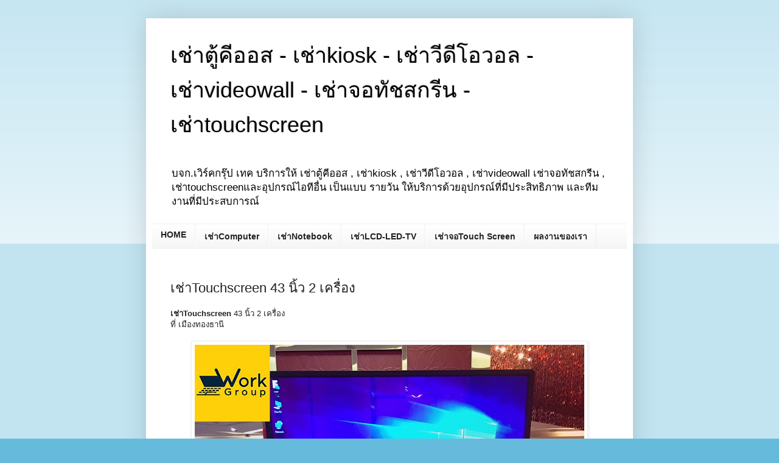

--- FILE ---
content_type: text/html; charset=UTF-8
request_url: http://www.workgroup2550.com/2019/09/touchscreen-43-2.html
body_size: 10613
content:
<!DOCTYPE html>
<html class='v2' dir='ltr' lang='th' xmlns='http://www.w3.org/1999/xhtml' xmlns:b='http://www.google.com/2005/gml/b' xmlns:data='http://www.google.com/2005/gml/data' xmlns:expr='http://www.google.com/2005/gml/expr'>
<head>
<link href='https://www.blogger.com/static/v1/widgets/335934321-css_bundle_v2.css' rel='stylesheet' type='text/css'/>
<meta content='width=1100' name='viewport'/>
<meta content='text/html; charset=UTF-8' http-equiv='Content-Type'/>
<meta content='blogger' name='generator'/>
<link href='http://www.workgroup2550.com/favicon.ico' rel='icon' type='image/x-icon'/>
<link href='http://www.workgroup2550.com/2019/09/touchscreen-43-2.html' rel='canonical'/>
<link rel="alternate" type="application/atom+xml" title="เช&#3656;าต&#3641;&#3657;ค&#3637;ออส - เช&#3656;าkiosk - เช&#3656;าว&#3637;ด&#3637;โอวอล - เช&#3656;าvideowall  - เช&#3656;าจอท&#3633;ชสกร&#3637;น - เช&#3656;าtouchscreen - Atom" href="http://www.workgroup2550.com/feeds/posts/default" />
<link rel="alternate" type="application/rss+xml" title="เช&#3656;าต&#3641;&#3657;ค&#3637;ออส - เช&#3656;าkiosk - เช&#3656;าว&#3637;ด&#3637;โอวอล - เช&#3656;าvideowall  - เช&#3656;าจอท&#3633;ชสกร&#3637;น - เช&#3656;าtouchscreen - RSS" href="http://www.workgroup2550.com/feeds/posts/default?alt=rss" />
<link rel="service.post" type="application/atom+xml" title="เช&#3656;าต&#3641;&#3657;ค&#3637;ออส - เช&#3656;าkiosk - เช&#3656;าว&#3637;ด&#3637;โอวอล - เช&#3656;าvideowall  - เช&#3656;าจอท&#3633;ชสกร&#3637;น - เช&#3656;าtouchscreen - Atom" href="https://www.blogger.com/feeds/4336737469813568098/posts/default" />

<link rel="alternate" type="application/atom+xml" title="เช&#3656;าต&#3641;&#3657;ค&#3637;ออส - เช&#3656;าkiosk - เช&#3656;าว&#3637;ด&#3637;โอวอล - เช&#3656;าvideowall  - เช&#3656;าจอท&#3633;ชสกร&#3637;น - เช&#3656;าtouchscreen - Atom" href="http://www.workgroup2550.com/feeds/1243694240097355953/comments/default" />
<!--Can't find substitution for tag [blog.ieCssRetrofitLinks]-->
<link href='https://blogger.googleusercontent.com/img/b/R29vZ2xl/AVvXsEhaJAcQpqAjQE6tpZuKm4JfSpvhfiem6aSa_wptYe40CUfg4d0_Ni3jeo81iP6dmZoGgXRh2hGnKbJ-ej0bXXCAMN6YRriwluOg3LMK6YhaGDcWGyZNv9nnqsCpaE_o20hDAPBZ-QuphkwK/s640/1.jpg' rel='image_src'/>
<meta content='http://www.workgroup2550.com/2019/09/touchscreen-43-2.html' property='og:url'/>
<meta content='เช่าTouchscreen 43 นิ้ว 2 เครื่อง' property='og:title'/>
<meta content='เช่าTouchscreen  43 นิ้ว 2 เครื่อง  ที่ เมืองทองธานี        ติดต่อเรา เวิร์คกรุ๊ป   *ลูกค้าสามารถทัชที่ข้อมูลได้เลยนะครับ เพื่อความรวดเร็วใน...' property='og:description'/>
<meta content='https://blogger.googleusercontent.com/img/b/R29vZ2xl/AVvXsEhaJAcQpqAjQE6tpZuKm4JfSpvhfiem6aSa_wptYe40CUfg4d0_Ni3jeo81iP6dmZoGgXRh2hGnKbJ-ej0bXXCAMN6YRriwluOg3LMK6YhaGDcWGyZNv9nnqsCpaE_o20hDAPBZ-QuphkwK/w1200-h630-p-k-no-nu/1.jpg' property='og:image'/>
<title>เช&#3656;าต&#3641;&#3657;ค&#3637;ออส , เช&#3656;าkiosk , เช&#3656;าว&#3637;ด&#3637;โอวอล , เช&#3656;าvideowall เช&#3656;าจอท&#3633;ชสกร&#3637;น , เช&#3656;าtouchscreenและอ&#3640;ปกรณ&#3660;ไอท&#3637;อ&#3639;&#3656;น เป&#3655;นแบบ รายว&#3633;น บจก.เว&#3636;ร&#3660;คกร&#3640;&#3658;ป เทค บร&#3636;การให&#3657;  ให&#3657;บร&#3636;การด&#3657;วยอ&#3640;ปกรณ&#3660;ท&#3637;&#3656;ม&#3637;ประส&#3636;ทธ&#3636;ภาพ และท&#3637;มงานท&#3637;&#3656;ม&#3637;ประสบการณ&#3660;</title>
<style id='page-skin-1' type='text/css'><!--
/*
-----------------------------------------------
Blogger Template Style
Name:     Simple
Designer: Blogger
URL:      www.blogger.com
----------------------------------------------- */
/* Content
----------------------------------------------- */
body {
font: normal normal 12px Arial, Tahoma, Helvetica, FreeSans, sans-serif;
color: #222222;
background: #66bbdd none repeat scroll top left;
padding: 0 40px 40px 40px;
}
html body .region-inner {
min-width: 0;
max-width: 100%;
width: auto;
}
h2 {
font-size: 22px;
}
a:link {
text-decoration:none;
color: #2288bb;
}
a:visited {
text-decoration:none;
color: #888888;
}
a:hover {
text-decoration:underline;
color: #33aaff;
}
.body-fauxcolumn-outer .fauxcolumn-inner {
background: transparent url(https://resources.blogblog.com/blogblog/data/1kt/simple/body_gradient_tile_light.png) repeat scroll top left;
_background-image: none;
}
.body-fauxcolumn-outer .cap-top {
position: absolute;
z-index: 1;
height: 400px;
width: 100%;
}
.body-fauxcolumn-outer .cap-top .cap-left {
width: 100%;
background: transparent url(https://resources.blogblog.com/blogblog/data/1kt/simple/gradients_light.png) repeat-x scroll top left;
_background-image: none;
}
.content-outer {
-moz-box-shadow: 0 0 40px rgba(0, 0, 0, .15);
-webkit-box-shadow: 0 0 5px rgba(0, 0, 0, .15);
-goog-ms-box-shadow: 0 0 10px #333333;
box-shadow: 0 0 40px rgba(0, 0, 0, .15);
margin-bottom: 1px;
}
.content-inner {
padding: 10px 10px;
}
.content-inner {
background-color: #ffffff;
}
/* Header
----------------------------------------------- */
.header-outer {
background: transparent none repeat-x scroll 0 -400px;
_background-image: none;
}
.Header h1 {
font: normal normal 36px Arial, Tahoma, Helvetica, FreeSans, sans-serif;
color: #000000;
text-shadow: -1px -1px 1px rgba(0, 0, 0, .2);
}
.Header h1 a {
color: #000000;
}
.Header .description {
font-size: 140%;
color: #000000;
}
.header-inner .Header .titlewrapper {
padding: 22px 30px;
}
.header-inner .Header .descriptionwrapper {
padding: 0 30px;
}
/* Tabs
----------------------------------------------- */
.tabs-inner .section:first-child {
border-top: 1px solid #eeeeee;
}
.tabs-inner .section:first-child ul {
margin-top: -1px;
border-top: 1px solid #eeeeee;
border-left: 0 solid #eeeeee;
border-right: 0 solid #eeeeee;
}
.tabs-inner .widget ul {
background: #f5f5f5 url(https://resources.blogblog.com/blogblog/data/1kt/simple/gradients_light.png) repeat-x scroll 0 -800px;
_background-image: none;
border-bottom: 1px solid #eeeeee;
margin-top: 0;
margin-left: -30px;
margin-right: -30px;
}
.tabs-inner .widget li a {
display: inline-block;
padding: .6em 1em;
font: normal bold 14px Arial, Tahoma, Helvetica, FreeSans, sans-serif;
color: #222222;
border-left: 1px solid #ffffff;
border-right: 1px solid #eeeeee;
}
.tabs-inner .widget li:first-child a {
border-left: none;
}
.tabs-inner .widget li.selected a, .tabs-inner .widget li a:hover {
color: #999999;
background-color: #eeeeee;
text-decoration: none;
}
/* Columns
----------------------------------------------- */
.main-outer {
border-top: 0 solid #eeeeee;
}
.fauxcolumn-left-outer .fauxcolumn-inner {
border-right: 1px solid #eeeeee;
}
.fauxcolumn-right-outer .fauxcolumn-inner {
border-left: 1px solid #eeeeee;
}
/* Headings
----------------------------------------------- */
div.widget > h2,
div.widget h2.title {
margin: 0 0 1em 0;
font: normal bold 11px Arial, Tahoma, Helvetica, FreeSans, sans-serif;
color: #000000;
}
/* Widgets
----------------------------------------------- */
.widget .zippy {
color: #999999;
text-shadow: 2px 2px 1px rgba(0, 0, 0, .1);
}
.widget .popular-posts ul {
list-style: none;
}
/* Posts
----------------------------------------------- */
h2.date-header {
font: normal bold 11px Arial, Tahoma, Helvetica, FreeSans, sans-serif;
}
.date-header span {
background-color: transparent;
color: #222222;
padding: inherit;
letter-spacing: inherit;
margin: inherit;
}
.main-inner {
padding-top: 30px;
padding-bottom: 30px;
}
.main-inner .column-center-inner {
padding: 0 15px;
}
.main-inner .column-center-inner .section {
margin: 0 15px;
}
.post {
margin: 0 0 25px 0;
}
h3.post-title, .comments h4 {
font: normal normal 22px Arial, Tahoma, Helvetica, FreeSans, sans-serif;
margin: .75em 0 0;
}
.post-body {
font-size: 110%;
line-height: 1.4;
position: relative;
}
.post-body img, .post-body .tr-caption-container, .Profile img, .Image img,
.BlogList .item-thumbnail img {
padding: 2px;
background: #ffffff;
border: 1px solid #eeeeee;
-moz-box-shadow: 1px 1px 5px rgba(0, 0, 0, .1);
-webkit-box-shadow: 1px 1px 5px rgba(0, 0, 0, .1);
box-shadow: 1px 1px 5px rgba(0, 0, 0, .1);
}
.post-body img, .post-body .tr-caption-container {
padding: 5px;
}
.post-body .tr-caption-container {
color: #222222;
}
.post-body .tr-caption-container img {
padding: 0;
background: transparent;
border: none;
-moz-box-shadow: 0 0 0 rgba(0, 0, 0, .1);
-webkit-box-shadow: 0 0 0 rgba(0, 0, 0, .1);
box-shadow: 0 0 0 rgba(0, 0, 0, .1);
}
.post-header {
margin: 0 0 1.5em;
line-height: 1.6;
font-size: 90%;
}
.post-footer {
margin: 20px -2px 0;
padding: 5px 10px;
color: #666666;
background-color: #f9f9f9;
border-bottom: 1px solid #eeeeee;
line-height: 1.6;
font-size: 90%;
}
#comments .comment-author {
padding-top: 1.5em;
border-top: 1px solid #eeeeee;
background-position: 0 1.5em;
}
#comments .comment-author:first-child {
padding-top: 0;
border-top: none;
}
.avatar-image-container {
margin: .2em 0 0;
}
#comments .avatar-image-container img {
border: 1px solid #eeeeee;
}
/* Comments
----------------------------------------------- */
.comments .comments-content .icon.blog-author {
background-repeat: no-repeat;
background-image: url([data-uri]);
}
.comments .comments-content .loadmore a {
border-top: 1px solid #999999;
border-bottom: 1px solid #999999;
}
.comments .comment-thread.inline-thread {
background-color: #f9f9f9;
}
.comments .continue {
border-top: 2px solid #999999;
}
/* Accents
---------------------------------------------- */
.section-columns td.columns-cell {
border-left: 1px solid #eeeeee;
}
.blog-pager {
background: transparent none no-repeat scroll top center;
}
.blog-pager-older-link, .home-link,
.blog-pager-newer-link {
background-color: #ffffff;
padding: 5px;
}
.footer-outer {
border-top: 0 dashed #bbbbbb;
}
/* Mobile
----------------------------------------------- */
body.mobile  {
background-size: auto;
}
.mobile .body-fauxcolumn-outer {
background: transparent none repeat scroll top left;
}
.mobile .body-fauxcolumn-outer .cap-top {
background-size: 100% auto;
}
.mobile .content-outer {
-webkit-box-shadow: 0 0 3px rgba(0, 0, 0, .15);
box-shadow: 0 0 3px rgba(0, 0, 0, .15);
}
.mobile .tabs-inner .widget ul {
margin-left: 0;
margin-right: 0;
}
.mobile .post {
margin: 0;
}
.mobile .main-inner .column-center-inner .section {
margin: 0;
}
.mobile .date-header span {
padding: 0.1em 10px;
margin: 0 -10px;
}
.mobile h3.post-title {
margin: 0;
}
.mobile .blog-pager {
background: transparent none no-repeat scroll top center;
}
.mobile .footer-outer {
border-top: none;
}
.mobile .main-inner, .mobile .footer-inner {
background-color: #ffffff;
}
.mobile-index-contents {
color: #222222;
}
.mobile-link-button {
background-color: #2288bb;
}
.mobile-link-button a:link, .mobile-link-button a:visited {
color: #ffffff;
}
.mobile .tabs-inner .section:first-child {
border-top: none;
}
.mobile .tabs-inner .PageList .widget-content {
background-color: #eeeeee;
color: #999999;
border-top: 1px solid #eeeeee;
border-bottom: 1px solid #eeeeee;
}
.mobile .tabs-inner .PageList .widget-content .pagelist-arrow {
border-left: 1px solid #eeeeee;
}

--></style>
<style id='template-skin-1' type='text/css'><!--
body {
min-width: 800px;
}
.content-outer, .content-fauxcolumn-outer, .region-inner {
min-width: 800px;
max-width: 800px;
_width: 800px;
}
.main-inner .columns {
padding-left: 0px;
padding-right: 0px;
}
.main-inner .fauxcolumn-center-outer {
left: 0px;
right: 0px;
/* IE6 does not respect left and right together */
_width: expression(this.parentNode.offsetWidth -
parseInt("0px") -
parseInt("0px") + 'px');
}
.main-inner .fauxcolumn-left-outer {
width: 0px;
}
.main-inner .fauxcolumn-right-outer {
width: 0px;
}
.main-inner .column-left-outer {
width: 0px;
right: 100%;
margin-left: -0px;
}
.main-inner .column-right-outer {
width: 0px;
margin-right: -0px;
}
#layout {
min-width: 0;
}
#layout .content-outer {
min-width: 0;
width: 800px;
}
#layout .region-inner {
min-width: 0;
width: auto;
}
body#layout div.add_widget {
padding: 8px;
}
body#layout div.add_widget a {
margin-left: 32px;
}
--></style>
<script type='text/javascript'>
        (function(i,s,o,g,r,a,m){i['GoogleAnalyticsObject']=r;i[r]=i[r]||function(){
        (i[r].q=i[r].q||[]).push(arguments)},i[r].l=1*new Date();a=s.createElement(o),
        m=s.getElementsByTagName(o)[0];a.async=1;a.src=g;m.parentNode.insertBefore(a,m)
        })(window,document,'script','https://www.google-analytics.com/analytics.js','ga');
        ga('create', 'UA-52636773-1', 'auto', 'blogger');
        ga('blogger.send', 'pageview');
      </script>
<link href='https://www.blogger.com/dyn-css/authorization.css?targetBlogID=4336737469813568098&amp;zx=b544ec77-f061-41d3-bbba-8813675285ae' media='none' onload='if(media!=&#39;all&#39;)media=&#39;all&#39;' rel='stylesheet'/><noscript><link href='https://www.blogger.com/dyn-css/authorization.css?targetBlogID=4336737469813568098&amp;zx=b544ec77-f061-41d3-bbba-8813675285ae' rel='stylesheet'/></noscript>
<meta name='google-adsense-platform-account' content='ca-host-pub-1556223355139109'/>
<meta name='google-adsense-platform-domain' content='blogspot.com'/>

</head>
<body class='loading variant-pale'>
<div class='navbar no-items section' id='navbar' name='แถบนำทาง'>
</div>
<div class='body-fauxcolumns'>
<div class='fauxcolumn-outer body-fauxcolumn-outer'>
<div class='cap-top'>
<div class='cap-left'></div>
<div class='cap-right'></div>
</div>
<div class='fauxborder-left'>
<div class='fauxborder-right'></div>
<div class='fauxcolumn-inner'>
</div>
</div>
<div class='cap-bottom'>
<div class='cap-left'></div>
<div class='cap-right'></div>
</div>
</div>
</div>
<div class='content'>
<div class='content-fauxcolumns'>
<div class='fauxcolumn-outer content-fauxcolumn-outer'>
<div class='cap-top'>
<div class='cap-left'></div>
<div class='cap-right'></div>
</div>
<div class='fauxborder-left'>
<div class='fauxborder-right'></div>
<div class='fauxcolumn-inner'>
</div>
</div>
<div class='cap-bottom'>
<div class='cap-left'></div>
<div class='cap-right'></div>
</div>
</div>
</div>
<div class='content-outer'>
<div class='content-cap-top cap-top'>
<div class='cap-left'></div>
<div class='cap-right'></div>
</div>
<div class='fauxborder-left content-fauxborder-left'>
<div class='fauxborder-right content-fauxborder-right'></div>
<div class='content-inner'>
<header>
<div class='header-outer'>
<div class='header-cap-top cap-top'>
<div class='cap-left'></div>
<div class='cap-right'></div>
</div>
<div class='fauxborder-left header-fauxborder-left'>
<div class='fauxborder-right header-fauxborder-right'></div>
<div class='region-inner header-inner'>
<div class='header section' id='header' name='ส่วนหัว'><div class='widget Header' data-version='1' id='Header1'>
<div id='header-inner'>
<div class='titlewrapper'>
<h1 class='title'>
<a href='http://www.workgroup2550.com/'>
เช&#3656;าต&#3641;&#3657;ค&#3637;ออส - เช&#3656;าkiosk - เช&#3656;าว&#3637;ด&#3637;โอวอล - เช&#3656;าvideowall  - เช&#3656;าจอท&#3633;ชสกร&#3637;น - เช&#3656;าtouchscreen
</a>
</h1>
</div>
<div class='descriptionwrapper'>
<p class='description'><span>บจก.เว&#3636;ร&#3660;คกร&#3640;&#3658;ป เทค บร&#3636;การให&#3657; เช&#3656;าต&#3641;&#3657;ค&#3637;ออส , เช&#3656;าkiosk , เช&#3656;าว&#3637;ด&#3637;โอวอล , เช&#3656;าvideowall เช&#3656;าจอท&#3633;ชสกร&#3637;น , เช&#3656;าtouchscreenและอ&#3640;ปกรณ&#3660;ไอท&#3637;อ&#3639;&#3656;น เป&#3655;นแบบ รายว&#3633;น ให&#3657;บร&#3636;การด&#3657;วยอ&#3640;ปกรณ&#3660;ท&#3637;&#3656;ม&#3637;ประส&#3636;ทธ&#3636;ภาพ และท&#3637;มงานท&#3637;&#3656;ม&#3637;ประสบการณ&#3660;</span></p>
</div>
</div>
</div></div>
</div>
</div>
<div class='header-cap-bottom cap-bottom'>
<div class='cap-left'></div>
<div class='cap-right'></div>
</div>
</div>
</header>
<div class='tabs-outer'>
<div class='tabs-cap-top cap-top'>
<div class='cap-left'></div>
<div class='cap-right'></div>
</div>
<div class='fauxborder-left tabs-fauxborder-left'>
<div class='fauxborder-right tabs-fauxborder-right'></div>
<div class='region-inner tabs-inner'>
<div class='tabs section' id='crosscol' name='พาดทุกคอลัมน์'><div class='widget PageList' data-version='1' id='PageList1'>
<h2>หน&#3657;าเว&#3655;บ</h2>
<div class='widget-content'>
<ul>
<li>
<a href='http://www.workgroup2550.com/'>HOME</a>
</li>
<li>
<a href='http://www.workgroup2550.com/p/computer.html'>เช&#3656;าComputer</a>
</li>
<li>
<a href='http://www.workgroup2550.com/p/notebook.html'>เช&#3656;าNotebook</a>
</li>
<li>
<a href='http://www.workgroup2550.com/p/lcd-led-tv.html'>เช&#3656;าLCD-LED-TV</a>
</li>
<li>
<a href='http://www.workgroup2550.com/p/touch-screen.html'>เช&#3656;าจอTouch Screen</a>
</li>
<li>
<a href='http://www.workgroup2550.com/p/test.html'>ผลงานของเรา</a>
</li>
</ul>
<div class='clear'></div>
</div>
</div></div>
<div class='tabs no-items section' id='crosscol-overflow' name='Cross-Column 2'></div>
</div>
</div>
<div class='tabs-cap-bottom cap-bottom'>
<div class='cap-left'></div>
<div class='cap-right'></div>
</div>
</div>
<div class='main-outer'>
<div class='main-cap-top cap-top'>
<div class='cap-left'></div>
<div class='cap-right'></div>
</div>
<div class='fauxborder-left main-fauxborder-left'>
<div class='fauxborder-right main-fauxborder-right'></div>
<div class='region-inner main-inner'>
<div class='columns fauxcolumns'>
<div class='fauxcolumn-outer fauxcolumn-center-outer'>
<div class='cap-top'>
<div class='cap-left'></div>
<div class='cap-right'></div>
</div>
<div class='fauxborder-left'>
<div class='fauxborder-right'></div>
<div class='fauxcolumn-inner'>
</div>
</div>
<div class='cap-bottom'>
<div class='cap-left'></div>
<div class='cap-right'></div>
</div>
</div>
<div class='fauxcolumn-outer fauxcolumn-left-outer'>
<div class='cap-top'>
<div class='cap-left'></div>
<div class='cap-right'></div>
</div>
<div class='fauxborder-left'>
<div class='fauxborder-right'></div>
<div class='fauxcolumn-inner'>
</div>
</div>
<div class='cap-bottom'>
<div class='cap-left'></div>
<div class='cap-right'></div>
</div>
</div>
<div class='fauxcolumn-outer fauxcolumn-right-outer'>
<div class='cap-top'>
<div class='cap-left'></div>
<div class='cap-right'></div>
</div>
<div class='fauxborder-left'>
<div class='fauxborder-right'></div>
<div class='fauxcolumn-inner'>
</div>
</div>
<div class='cap-bottom'>
<div class='cap-left'></div>
<div class='cap-right'></div>
</div>
</div>
<!-- corrects IE6 width calculation -->
<div class='columns-inner'>
<div class='column-center-outer'>
<div class='column-center-inner'>
<div class='main section' id='main' name='หมายเลขหลัก'><div class='widget Blog' data-version='1' id='Blog1'>
<div class='blog-posts hfeed'>

          <div class="date-outer">
        

          <div class="date-posts">
        
<div class='post-outer'>
<div class='post hentry uncustomized-post-template' itemprop='blogPost' itemscope='itemscope' itemtype='http://schema.org/BlogPosting'>
<meta content='https://blogger.googleusercontent.com/img/b/R29vZ2xl/AVvXsEhaJAcQpqAjQE6tpZuKm4JfSpvhfiem6aSa_wptYe40CUfg4d0_Ni3jeo81iP6dmZoGgXRh2hGnKbJ-ej0bXXCAMN6YRriwluOg3LMK6YhaGDcWGyZNv9nnqsCpaE_o20hDAPBZ-QuphkwK/s640/1.jpg' itemprop='image_url'/>
<meta content='4336737469813568098' itemprop='blogId'/>
<meta content='1243694240097355953' itemprop='postId'/>
<a name='1243694240097355953'></a>
<h3 class='post-title entry-title' itemprop='name'>
เช&#3656;าTouchscreen 43 น&#3636;&#3657;ว 2 เคร&#3639;&#3656;อง
</h3>
<div class='post-header'>
<div class='post-header-line-1'></div>
</div>
<div class='post-body entry-content' id='post-body-1243694240097355953' itemprop='description articleBody'>
<b>เช&#3656;าTouchscreen</b>&nbsp;43 น&#3636;&#3657;ว 2 เคร&#3639;&#3656;อง<br />
ท&#3637;&#3656; เม&#3639;องทองธาน&#3637;<br />
<br />
<div class="separator" style="clear: both; text-align: center;">
<a href="https://blogger.googleusercontent.com/img/b/R29vZ2xl/AVvXsEhaJAcQpqAjQE6tpZuKm4JfSpvhfiem6aSa_wptYe40CUfg4d0_Ni3jeo81iP6dmZoGgXRh2hGnKbJ-ej0bXXCAMN6YRriwluOg3LMK6YhaGDcWGyZNv9nnqsCpaE_o20hDAPBZ-QuphkwK/s1600/1.jpg" imageanchor="1" style="margin-left: 1em; margin-right: 1em;"><img border="0" data-original-height="960" data-original-width="960" height="640" src="https://blogger.googleusercontent.com/img/b/R29vZ2xl/AVvXsEhaJAcQpqAjQE6tpZuKm4JfSpvhfiem6aSa_wptYe40CUfg4d0_Ni3jeo81iP6dmZoGgXRh2hGnKbJ-ej0bXXCAMN6YRriwluOg3LMK6YhaGDcWGyZNv9nnqsCpaE_o20hDAPBZ-QuphkwK/s640/1.jpg" width="640" /></a></div>
<div class="separator" style="clear: both; text-align: center;">
<br /></div>
<div class="separator" style="clear: both;">
<a href="https://blogger.googleusercontent.com/img/b/R29vZ2xl/AVvXsEghxi5_BlhRN6gJcl4NL8zEZZmNsqUVAopiqwhJOJuUnaMx_I8SL8qcxmUMg3Q3hAd1c3PoNZem1vr2zMa3lqX0OiYzDZ8cVKc8Sj7-GQ-JopsMBdRtX_Jenzz33j05JuSqZ7bD0O8fxaO0/s1600/%25E0%25B9%2580%25E0%25B8%258A%25E0%25B9%2588%25E0%25B8%25B2%25E0%25B8%2584%25E0%25B8%25AD%25E0%25B8%25A1%25E0%25B8%259E%25E0%25B8%25B4%25E0%25B8%25A7%25E0%25B9%2580%25E0%25B8%2595%25E0%25B8%25AD%25E0%25B8%25A3%25E0%25B9%258C-%25E0%25B8%2581%25E0%25B8%25B1%25E0%25B8%259A%25E0%25B9%2580%25E0%25B8%25A7%25E0%25B8%25B4%25E0%25B8%25A3%25E0%25B9%258C%25E0%25B8%2584%25E0%25B8%2581%25E0%25B8%25A3%25E0%25B8%25B8%25E0%25B9%258A%25E0%25B8%259B-65.jpg" imageanchor="1" style="background-color: white; clear: left; color: #888888; display: inline; font-family: &quot;courier new&quot;, courier, freemono, monospace; font-size: 15.4px; margin-bottom: 1em; margin-right: 1em; text-align: center;"><img border="0" data-original-height="65" data-original-width="65" src="https://blogger.googleusercontent.com/img/b/R29vZ2xl/AVvXsEghxi5_BlhRN6gJcl4NL8zEZZmNsqUVAopiqwhJOJuUnaMx_I8SL8qcxmUMg3Q3hAd1c3PoNZem1vr2zMa3lqX0OiYzDZ8cVKc8Sj7-GQ-JopsMBdRtX_Jenzz33j05JuSqZ7bD0O8fxaO0/s1600/%25E0%25B9%2580%25E0%25B8%258A%25E0%25B9%2588%25E0%25B8%25B2%25E0%25B8%2584%25E0%25B8%25AD%25E0%25B8%25A1%25E0%25B8%259E%25E0%25B8%25B4%25E0%25B8%25A7%25E0%25B9%2580%25E0%25B8%2595%25E0%25B8%25AD%25E0%25B8%25A3%25E0%25B9%258C-%25E0%25B8%2581%25E0%25B8%25B1%25E0%25B8%259A%25E0%25B9%2580%25E0%25B8%25A7%25E0%25B8%25B4%25E0%25B8%25A3%25E0%25B9%258C%25E0%25B8%2584%25E0%25B8%2581%25E0%25B8%25A3%25E0%25B8%25B8%25E0%25B9%258A%25E0%25B8%259B-65.jpg" style="background-attachment: initial; background-clip: initial; background-image: initial; background-origin: initial; background-position: initial; background-repeat: initial; background-size: initial; border: 1px solid rgb(238, 238, 238); box-shadow: rgba(0, 0, 0, 0.1) 1px 1px 5px; padding: 5px; position: relative;" /></a><span style="background-color: white; color: #222222; font-family: &quot;courier new&quot; , &quot;courier&quot; , monospace;"><span style="font-size: x-large;">ต&#3636;ดต&#3656;อเรา เว&#3636;ร&#3660;คกร&#3640;&#3658;ป</span></span></div>
<div style="background-color: white; color: #222222; font-family: &quot;courier new&quot;, courier, freemono, monospace; font-size: 15.4px;">
<i style="font-size: 15.4px;"><span style="color: red; font-family: &quot;courier new&quot; , &quot;courier&quot; , monospace;"><span style="font-size: small;">*ล&#3641;กค&#3657;าสามารถท&#3633;ชท&#3637;&#3656;ข&#3657;อม&#3641;ลได&#3657;เลยนะคร&#3633;บ เพ&#3639;&#3656;อความรวดเร&#3655;วในการต&#3636;ดต&#3656;อ/ด&#3641;ข&#3657;อม&#3641;ลเพ&#3636;&#3656;มเต&#3636;ม</span></span></i></div>
<div style="background-color: white; color: #222222; font-family: &quot;courier new&quot;, courier, freemono, monospace; font-size: 15.4px;">
<span style="color: red; font-family: &quot;courier new&quot; , &quot;courier&quot; , monospace; font-size: small;">😀😁🤓😎😀😃😎🤓 👇👇👇&nbsp;🌟🌟🌟</span></div>
<ul style="background-color: white; color: #222222; font-family: &quot;courier new&quot;, courier, freemono, monospace; line-height: 1.4; margin: 0.5em 0px; padding: 0px 2.5em;">
<li style="margin: 0px 0px 0.25em; padding: 0px;"><a href="tel:0800753399" style="color: #888888; font-family: &quot;courier new&quot;, courier, monospace; font-size: large;">📞&nbsp;</a><a href="tel:0800753399" style="color: #888888; font-family: &quot;courier new&quot;, courier, monospace;"><span style="font-size: large;">080-075-3399</span></a><span style="font-family: &quot;courier new&quot; , &quot;courier&quot; , monospace;">&nbsp;&nbsp;</span></li>
<li style="margin: 0px 0px 0.25em; padding: 0px;"><span style="font-family: &quot;courier new&quot; , &quot;courier&quot; , monospace;"><a href="tel:0800753399" style="color: #888888; font-size: large;">📞</a>&nbsp;</span><a href="tel:0629835599" style="color: #888888; font-family: &quot;courier new&quot;, courier, monospace;"><span style="font-size: large;">062-983-5599</span></a></li>
<li style="margin: 0px 0px 0.25em; padding: 0px;"><a href="mailto:team@work2007.com" style="color: #888888;"><span style="font-family: &quot;courier new&quot; , &quot;courier&quot; , monospace;">📩&nbsp;</span><span style="font-family: &quot;courier new&quot; , &quot;courier&quot; , monospace;"><span style="font-size: large;">team@work2007.com</span></span></a></li>
<span style="font-family: &quot;courier new&quot; , &quot;courier&quot; , monospace;">
<li style="margin: 0px 0px 0.25em; padding: 0px;"><span style="color: black;"><span style="font-family: &quot;courier new&quot; , &quot;courier&quot; , &quot;freemono&quot; , monospace; font-size: medium;">👍&nbsp;</span><a href="http://facebook.com/workgroup2550" style="color: #888888; font-family: &quot;courier new&quot;, courier, freemono, monospace;"><span style="font-size: large;">facebook/workgroup2550</span></a></span></li>
<li style="margin: 0px 0px 0.25em; padding: 0px;"><span style="color: black;"><span style="font-family: &quot;courier new&quot; , &quot;courier&quot; , &quot;freemono&quot; , monospace; font-size: medium;">💚&nbsp;</span><a href="https://line.me/R/ti/p/%40workgroup" style="color: #888888; font-family: &quot;courier new&quot;, courier, freemono, monospace;"><span style="font-size: large;">Line:@workgroup</span></a></span></li>
<li style="margin: 0px 0px 0.25em; padding: 0px;"><span style="color: black; font-family: &quot;courier new&quot; , &quot;courier&quot; , &quot;freemono&quot; , monospace; font-size: medium;">🖥&nbsp;</span><span style="color: black; font-family: &quot;courier new&quot; , &quot;courier&quot; , &quot;freemono&quot; , monospace;"><span style="color: #888888; font-size: large;"><a href="https://www.workgroup.co.th/" style="color: #888888;">www.workgroup.co.th</a></span></span></li>
<li style="margin: 0px 0px 0.25em; padding: 0px;"><span style="color: black; font-family: &quot;courier new&quot; , &quot;courier&quot; , &quot;freemono&quot; , monospace;">🎬&nbsp;<span style="font-size: large;"><a href="https://www.youtube.com/channel/UCtCS0QBKN9ma68zk-6A-eVg">www.youtube.com</a></span></span></li>
<li style="font-size: small; margin: 0px 0px 0.25em; padding: 0px;"><span style="font-size: medium;"><b><i style="background-color: yellow;"><a href="http://bit.ly/2I71RPN" style="color: #888888;">ด&#3641;ราคาเช&#3656;าส&#3636;นค&#3657;าท&#3633;&#3657;งหมดได&#3657;ท&#3637;&#3656;ล&#3636;งค&#3660;น&#3637;&#3657;</a></i></b></span></li>
</span><div class="separator" style="clear: both; font-size: 15.4px; text-align: center;">
<a href="https://line.me/R/ti/p/%40workgroup" style="color: #888888;"><img alt=" แอดไลน&#3660; ของ เว&#3636;ร&#3660;คกร&#3640;&#3658;ป" border="0" data-original-height="100" data-original-width="400" height="80" src="https://blogger.googleusercontent.com/img/b/R29vZ2xl/AVvXsEgp6rfO2oSEs6Z7IYsPe4l6GjUcEx_vmMxQNaKh1WnU853BHRjQTwrxWpeqyHXD4QhjT_MPbHTrlIBLPcPv5o5luHOu_4nF4sXq0Wf9JhTn1aXjm6mITulfzaeIQaMNHl2CBst7-hgUvRRu/s320/Line400x100-ok-v2.jpg" style="background-attachment: initial; background-clip: initial; background-image: initial; background-origin: initial; background-position: initial; background-repeat: initial; background-size: initial; border: 1px solid rgb(238, 238, 238); box-shadow: rgba(0, 0, 0, 0.1) 1px 1px 5px; padding: 5px; position: relative;" width="320" /></a></div>
<div class="separator" style="clear: both; font-size: 15.4px; text-align: center;">
<a href="https://www.facebook.com/workgroup2550/" style="color: #888888;"><img alt=" ต&#3636;ดต&#3656;อ Facebook ของ เว&#3636;ร&#3660;คกร&#3640;&#3658;ป" border="0" data-original-height="100" data-original-width="300" src="https://blogger.googleusercontent.com/img/b/R29vZ2xl/AVvXsEj8LUKA1tbzogvwRCqCOHjdIUk8crYutPPZ-V7V1WwHs0De1HaPgFLBxaQrnSUmQLhyphenhyphenkpE_XbtZM1eR3J4dEYzdqhash85uIrpQA-kzEz6x1B63Pww8IDeMEq3JcLfCqpVDBP4vcdHtZB-g/s1600/Facebook300x100.jpg" style="background-attachment: initial; background-clip: initial; background-image: initial; background-origin: initial; background-position: initial; background-repeat: initial; background-size: initial; border: 1px solid rgb(238, 238, 238); box-shadow: rgba(0, 0, 0, 0.1) 1px 1px 5px; padding: 5px; position: relative;" /></a></div>
<div data-mce-style="text-align: center;" style="box-sizing: border-box; font-family: Kanit, Tahoma; font-size: 12px; text-align: center;">
<span data-mce-style="font-family: Kanit; font-size: 20px; color: #04243c;" style="box-sizing: border-box; color: #04243c; font-family: &quot;kanit&quot;; font-size: 20px;">ล&#3641;กค&#3657;าสามารถด&#3641;ภาพผลงานท&#3633;&#3657;งหมดได&#3657;ท&#3637;&#3656; Facebook หร&#3639;อ Blog ของเรา</span></div>
<div data-mce-style="text-align: center;" style="box-sizing: border-box; font-family: Kanit, Tahoma; font-size: 12px; text-align: center;">
<span data-mce-style="font-size: 22px; color: #04243c;" style="box-sizing: border-box; color: #04243c; font-size: 22px;"><span style="box-sizing: border-box; font-weight: bolder;"><span data-mce-style="text-decoration: underline;" style="box-sizing: border-box; text-decoration-line: underline;"><em style="box-sizing: border-box;"><span data-mce-style="font-family: Kanit;" style="box-sizing: border-box; font-family: &quot;kanit&quot;;">เราอ&#3633;พเดทภาพผลงานท&#3640;กว&#3633;น ผลงานจร&#3636;ง ต&#3636;ดต&#3633;&#3657;งจร&#3636;ง !!</span></em></span></span></span></div>
</ul>
<div style='clear: both;'></div>
</div>
<div class='post-footer'>
<div class='post-footer-line post-footer-line-1'>
<span class='post-author vcard'>
</span>
<span class='post-timestamp'>
</span>
<span class='post-comment-link'>
</span>
<span class='post-icons'>
<span class='item-control blog-admin pid-424873351'>
<a href='https://www.blogger.com/post-edit.g?blogID=4336737469813568098&postID=1243694240097355953&from=pencil' title='แก้ไขบทความ'>
<img alt='' class='icon-action' height='18' src='https://resources.blogblog.com/img/icon18_edit_allbkg.gif' width='18'/>
</a>
</span>
</span>
<div class='post-share-buttons goog-inline-block'>
<a class='goog-inline-block share-button sb-email' href='https://www.blogger.com/share-post.g?blogID=4336737469813568098&postID=1243694240097355953&target=email' target='_blank' title='ส่งอีเมลข้อมูลนี้'><span class='share-button-link-text'>ส&#3656;งอ&#3637;เมลข&#3657;อม&#3641;ลน&#3637;&#3657;</span></a><a class='goog-inline-block share-button sb-blog' href='https://www.blogger.com/share-post.g?blogID=4336737469813568098&postID=1243694240097355953&target=blog' onclick='window.open(this.href, "_blank", "height=270,width=475"); return false;' target='_blank' title='BlogThis!'><span class='share-button-link-text'>BlogThis!</span></a><a class='goog-inline-block share-button sb-twitter' href='https://www.blogger.com/share-post.g?blogID=4336737469813568098&postID=1243694240097355953&target=twitter' target='_blank' title='แชร์ไปยัง X'><span class='share-button-link-text'>แชร&#3660;ไปย&#3633;ง X</span></a><a class='goog-inline-block share-button sb-facebook' href='https://www.blogger.com/share-post.g?blogID=4336737469813568098&postID=1243694240097355953&target=facebook' onclick='window.open(this.href, "_blank", "height=430,width=640"); return false;' target='_blank' title='แชร์ไปที่ Facebook'><span class='share-button-link-text'>แชร&#3660;ไปท&#3637;&#3656; Facebook</span></a><a class='goog-inline-block share-button sb-pinterest' href='https://www.blogger.com/share-post.g?blogID=4336737469813568098&postID=1243694240097355953&target=pinterest' target='_blank' title='แชร์ใน Pinterest'><span class='share-button-link-text'>แชร&#3660;ใน Pinterest</span></a>
</div>
</div>
<div class='post-footer-line post-footer-line-2'>
<span class='post-labels'>
</span>
</div>
<div class='post-footer-line post-footer-line-3'>
<span class='post-location'>
</span>
</div>
</div>
</div>
<div class='comments' id='comments'>
<a name='comments'></a>
</div>
</div>

        </div></div>
      
</div>
<div class='blog-pager' id='blog-pager'>
<span id='blog-pager-newer-link'>
<a class='blog-pager-newer-link' href='http://www.workgroup2550.com/2019/09/43-2_23.html' id='Blog1_blog-pager-newer-link' title='บทความใหม่กว่า'>บทความใหม&#3656;กว&#3656;า</a>
</span>
<span id='blog-pager-older-link'>
<a class='blog-pager-older-link' href='http://www.workgroup2550.com/2019/09/kiosk-49-1.html' id='Blog1_blog-pager-older-link' title='บทความที่เก่ากว่า'>บทความท&#3637;&#3656;เก&#3656;ากว&#3656;า</a>
</span>
<a class='home-link' href='http://www.workgroup2550.com/'>หน&#3657;าแรก</a>
</div>
<div class='clear'></div>
<div class='post-feeds'>
</div>
</div></div>
</div>
</div>
<div class='column-left-outer'>
<div class='column-left-inner'>
<aside>
</aside>
</div>
</div>
<div class='column-right-outer'>
<div class='column-right-inner'>
<aside>
</aside>
</div>
</div>
</div>
<div style='clear: both'></div>
<!-- columns -->
</div>
<!-- main -->
</div>
</div>
<div class='main-cap-bottom cap-bottom'>
<div class='cap-left'></div>
<div class='cap-right'></div>
</div>
</div>
<footer>
<div class='footer-outer'>
<div class='footer-cap-top cap-top'>
<div class='cap-left'></div>
<div class='cap-right'></div>
</div>
<div class='fauxborder-left footer-fauxborder-left'>
<div class='fauxborder-right footer-fauxborder-right'></div>
<div class='region-inner footer-inner'>
<div class='foot no-items section' id='footer-1'></div>
<!-- outside of the include in order to lock Attribution widget -->
<div class='foot section' id='footer-3' name='ส่วนท้าย'><div class='widget Attribution' data-version='1' id='Attribution1'>
<div class='widget-content' style='text-align: center;'>
www.workgroup2550.com. เร&#3637;ยบง&#3656;าย ธ&#3637;ม. ข&#3633;บเคล&#3639;&#3656;อนโดย <a href='https://www.blogger.com' target='_blank'>Blogger</a>.
</div>
<div class='clear'></div>
</div></div>
</div>
</div>
<div class='footer-cap-bottom cap-bottom'>
<div class='cap-left'></div>
<div class='cap-right'></div>
</div>
</div>
</footer>
<!-- content -->
</div>
</div>
<div class='content-cap-bottom cap-bottom'>
<div class='cap-left'></div>
<div class='cap-right'></div>
</div>
</div>
</div>
<script type='text/javascript'>
    window.setTimeout(function() {
        document.body.className = document.body.className.replace('loading', '');
      }, 10);
  </script>

<script type="text/javascript" src="https://www.blogger.com/static/v1/widgets/3845888474-widgets.js"></script>
<script type='text/javascript'>
window['__wavt'] = 'AOuZoY7Siyhxpp2VFtarSI5en4XNM7SVXA:1768789110824';_WidgetManager._Init('//www.blogger.com/rearrange?blogID\x3d4336737469813568098','//www.workgroup2550.com/2019/09/touchscreen-43-2.html','4336737469813568098');
_WidgetManager._SetDataContext([{'name': 'blog', 'data': {'blogId': '4336737469813568098', 'title': '\u0e40\u0e0a\u0e48\u0e32\u0e15\u0e39\u0e49\u0e04\u0e35\u0e2d\u0e2d\u0e2a - \u0e40\u0e0a\u0e48\u0e32kiosk - \u0e40\u0e0a\u0e48\u0e32\u0e27\u0e35\u0e14\u0e35\u0e42\u0e2d\u0e27\u0e2d\u0e25 - \u0e40\u0e0a\u0e48\u0e32videowall  - \u0e40\u0e0a\u0e48\u0e32\u0e08\u0e2d\u0e17\u0e31\u0e0a\u0e2a\u0e01\u0e23\u0e35\u0e19 - \u0e40\u0e0a\u0e48\u0e32touchscreen', 'url': 'http://www.workgroup2550.com/2019/09/touchscreen-43-2.html', 'canonicalUrl': 'http://www.workgroup2550.com/2019/09/touchscreen-43-2.html', 'homepageUrl': 'http://www.workgroup2550.com/', 'searchUrl': 'http://www.workgroup2550.com/search', 'canonicalHomepageUrl': 'http://www.workgroup2550.com/', 'blogspotFaviconUrl': 'http://www.workgroup2550.com/favicon.ico', 'bloggerUrl': 'https://www.blogger.com', 'hasCustomDomain': true, 'httpsEnabled': false, 'enabledCommentProfileImages': true, 'gPlusViewType': 'FILTERED_POSTMOD', 'adultContent': false, 'analyticsAccountNumber': 'UA-52636773-1', 'encoding': 'UTF-8', 'locale': 'th', 'localeUnderscoreDelimited': 'th', 'languageDirection': 'ltr', 'isPrivate': false, 'isMobile': false, 'isMobileRequest': false, 'mobileClass': '', 'isPrivateBlog': false, 'isDynamicViewsAvailable': true, 'feedLinks': '\x3clink rel\x3d\x22alternate\x22 type\x3d\x22application/atom+xml\x22 title\x3d\x22\u0e40\u0e0a\u0e48\u0e32\u0e15\u0e39\u0e49\u0e04\u0e35\u0e2d\u0e2d\u0e2a - \u0e40\u0e0a\u0e48\u0e32kiosk - \u0e40\u0e0a\u0e48\u0e32\u0e27\u0e35\u0e14\u0e35\u0e42\u0e2d\u0e27\u0e2d\u0e25 - \u0e40\u0e0a\u0e48\u0e32videowall  - \u0e40\u0e0a\u0e48\u0e32\u0e08\u0e2d\u0e17\u0e31\u0e0a\u0e2a\u0e01\u0e23\u0e35\u0e19 - \u0e40\u0e0a\u0e48\u0e32touchscreen - Atom\x22 href\x3d\x22http://www.workgroup2550.com/feeds/posts/default\x22 /\x3e\n\x3clink rel\x3d\x22alternate\x22 type\x3d\x22application/rss+xml\x22 title\x3d\x22\u0e40\u0e0a\u0e48\u0e32\u0e15\u0e39\u0e49\u0e04\u0e35\u0e2d\u0e2d\u0e2a - \u0e40\u0e0a\u0e48\u0e32kiosk - \u0e40\u0e0a\u0e48\u0e32\u0e27\u0e35\u0e14\u0e35\u0e42\u0e2d\u0e27\u0e2d\u0e25 - \u0e40\u0e0a\u0e48\u0e32videowall  - \u0e40\u0e0a\u0e48\u0e32\u0e08\u0e2d\u0e17\u0e31\u0e0a\u0e2a\u0e01\u0e23\u0e35\u0e19 - \u0e40\u0e0a\u0e48\u0e32touchscreen - RSS\x22 href\x3d\x22http://www.workgroup2550.com/feeds/posts/default?alt\x3drss\x22 /\x3e\n\x3clink rel\x3d\x22service.post\x22 type\x3d\x22application/atom+xml\x22 title\x3d\x22\u0e40\u0e0a\u0e48\u0e32\u0e15\u0e39\u0e49\u0e04\u0e35\u0e2d\u0e2d\u0e2a - \u0e40\u0e0a\u0e48\u0e32kiosk - \u0e40\u0e0a\u0e48\u0e32\u0e27\u0e35\u0e14\u0e35\u0e42\u0e2d\u0e27\u0e2d\u0e25 - \u0e40\u0e0a\u0e48\u0e32videowall  - \u0e40\u0e0a\u0e48\u0e32\u0e08\u0e2d\u0e17\u0e31\u0e0a\u0e2a\u0e01\u0e23\u0e35\u0e19 - \u0e40\u0e0a\u0e48\u0e32touchscreen - Atom\x22 href\x3d\x22https://www.blogger.com/feeds/4336737469813568098/posts/default\x22 /\x3e\n\n\x3clink rel\x3d\x22alternate\x22 type\x3d\x22application/atom+xml\x22 title\x3d\x22\u0e40\u0e0a\u0e48\u0e32\u0e15\u0e39\u0e49\u0e04\u0e35\u0e2d\u0e2d\u0e2a - \u0e40\u0e0a\u0e48\u0e32kiosk - \u0e40\u0e0a\u0e48\u0e32\u0e27\u0e35\u0e14\u0e35\u0e42\u0e2d\u0e27\u0e2d\u0e25 - \u0e40\u0e0a\u0e48\u0e32videowall  - \u0e40\u0e0a\u0e48\u0e32\u0e08\u0e2d\u0e17\u0e31\u0e0a\u0e2a\u0e01\u0e23\u0e35\u0e19 - \u0e40\u0e0a\u0e48\u0e32touchscreen - Atom\x22 href\x3d\x22http://www.workgroup2550.com/feeds/1243694240097355953/comments/default\x22 /\x3e\n', 'meTag': '', 'adsenseHostId': 'ca-host-pub-1556223355139109', 'adsenseHasAds': false, 'adsenseAutoAds': false, 'boqCommentIframeForm': true, 'loginRedirectParam': '', 'view': '', 'dynamicViewsCommentsSrc': '//www.blogblog.com/dynamicviews/4224c15c4e7c9321/js/comments.js', 'dynamicViewsScriptSrc': '//www.blogblog.com/dynamicviews/f9a985b7a2d28680', 'plusOneApiSrc': 'https://apis.google.com/js/platform.js', 'disableGComments': true, 'interstitialAccepted': false, 'sharing': {'platforms': [{'name': '\u0e23\u0e31\u0e1a\u0e25\u0e34\u0e07\u0e01\u0e4c', 'key': 'link', 'shareMessage': '\u0e23\u0e31\u0e1a\u0e25\u0e34\u0e07\u0e01\u0e4c', 'target': ''}, {'name': 'Facebook', 'key': 'facebook', 'shareMessage': '\u0e41\u0e0a\u0e23\u0e4c\u0e43\u0e19 Facebook', 'target': 'facebook'}, {'name': 'BlogThis!', 'key': 'blogThis', 'shareMessage': 'BlogThis!', 'target': 'blog'}, {'name': 'X', 'key': 'twitter', 'shareMessage': '\u0e41\u0e0a\u0e23\u0e4c\u0e43\u0e19 X', 'target': 'twitter'}, {'name': 'Pinterest', 'key': 'pinterest', 'shareMessage': '\u0e41\u0e0a\u0e23\u0e4c\u0e43\u0e19 Pinterest', 'target': 'pinterest'}, {'name': '\u0e2d\u0e35\u0e40\u0e21\u0e25', 'key': 'email', 'shareMessage': '\u0e2d\u0e35\u0e40\u0e21\u0e25', 'target': 'email'}], 'disableGooglePlus': true, 'googlePlusShareButtonWidth': 0, 'googlePlusBootstrap': '\x3cscript type\x3d\x22text/javascript\x22\x3ewindow.___gcfg \x3d {\x27lang\x27: \x27th\x27};\x3c/script\x3e'}, 'hasCustomJumpLinkMessage': false, 'jumpLinkMessage': '\u0e2d\u0e48\u0e32\u0e19\u0e40\u0e1e\u0e34\u0e48\u0e21\u0e40\u0e15\u0e34\u0e21', 'pageType': 'item', 'postId': '1243694240097355953', 'postImageThumbnailUrl': 'https://blogger.googleusercontent.com/img/b/R29vZ2xl/AVvXsEhaJAcQpqAjQE6tpZuKm4JfSpvhfiem6aSa_wptYe40CUfg4d0_Ni3jeo81iP6dmZoGgXRh2hGnKbJ-ej0bXXCAMN6YRriwluOg3LMK6YhaGDcWGyZNv9nnqsCpaE_o20hDAPBZ-QuphkwK/s72-c/1.jpg', 'postImageUrl': 'https://blogger.googleusercontent.com/img/b/R29vZ2xl/AVvXsEhaJAcQpqAjQE6tpZuKm4JfSpvhfiem6aSa_wptYe40CUfg4d0_Ni3jeo81iP6dmZoGgXRh2hGnKbJ-ej0bXXCAMN6YRriwluOg3LMK6YhaGDcWGyZNv9nnqsCpaE_o20hDAPBZ-QuphkwK/s640/1.jpg', 'pageName': '\u0e40\u0e0a\u0e48\u0e32Touchscreen 43 \u0e19\u0e34\u0e49\u0e27 2 \u0e40\u0e04\u0e23\u0e37\u0e48\u0e2d\u0e07', 'pageTitle': '\u0e40\u0e0a\u0e48\u0e32\u0e15\u0e39\u0e49\u0e04\u0e35\u0e2d\u0e2d\u0e2a - \u0e40\u0e0a\u0e48\u0e32kiosk - \u0e40\u0e0a\u0e48\u0e32\u0e27\u0e35\u0e14\u0e35\u0e42\u0e2d\u0e27\u0e2d\u0e25 - \u0e40\u0e0a\u0e48\u0e32videowall  - \u0e40\u0e0a\u0e48\u0e32\u0e08\u0e2d\u0e17\u0e31\u0e0a\u0e2a\u0e01\u0e23\u0e35\u0e19 - \u0e40\u0e0a\u0e48\u0e32touchscreen: \u0e40\u0e0a\u0e48\u0e32Touchscreen 43 \u0e19\u0e34\u0e49\u0e27 2 \u0e40\u0e04\u0e23\u0e37\u0e48\u0e2d\u0e07'}}, {'name': 'features', 'data': {}}, {'name': 'messages', 'data': {'edit': '\u0e41\u0e01\u0e49\u0e44\u0e02', 'linkCopiedToClipboard': '\u0e04\u0e31\u0e14\u0e25\u0e2d\u0e01\u0e25\u0e34\u0e07\u0e01\u0e4c\u0e44\u0e1b\u0e22\u0e31\u0e07\u0e04\u0e25\u0e34\u0e1b\u0e1a\u0e2d\u0e23\u0e4c\u0e14\u0e41\u0e25\u0e49\u0e27', 'ok': '\u0e15\u0e01\u0e25\u0e07', 'postLink': '\u0e25\u0e34\u0e07\u0e04\u0e4c\u0e44\u0e1b\u0e22\u0e31\u0e07\u0e42\u0e1e\u0e2a\u0e15\u0e4c'}}, {'name': 'template', 'data': {'name': 'custom', 'localizedName': '\u0e17\u0e35\u0e48\u0e01\u0e33\u0e2b\u0e19\u0e14\u0e40\u0e2d\u0e07', 'isResponsive': false, 'isAlternateRendering': false, 'isCustom': true, 'variant': 'pale', 'variantId': 'pale'}}, {'name': 'view', 'data': {'classic': {'name': 'classic', 'url': '?view\x3dclassic'}, 'flipcard': {'name': 'flipcard', 'url': '?view\x3dflipcard'}, 'magazine': {'name': 'magazine', 'url': '?view\x3dmagazine'}, 'mosaic': {'name': 'mosaic', 'url': '?view\x3dmosaic'}, 'sidebar': {'name': 'sidebar', 'url': '?view\x3dsidebar'}, 'snapshot': {'name': 'snapshot', 'url': '?view\x3dsnapshot'}, 'timeslide': {'name': 'timeslide', 'url': '?view\x3dtimeslide'}, 'isMobile': false, 'title': '\u0e40\u0e0a\u0e48\u0e32Touchscreen 43 \u0e19\u0e34\u0e49\u0e27 2 \u0e40\u0e04\u0e23\u0e37\u0e48\u0e2d\u0e07', 'description': '\u0e40\u0e0a\u0e48\u0e32Touchscreen \xa043 \u0e19\u0e34\u0e49\u0e27 2 \u0e40\u0e04\u0e23\u0e37\u0e48\u0e2d\u0e07  \u0e17\u0e35\u0e48 \u0e40\u0e21\u0e37\u0e2d\u0e07\u0e17\u0e2d\u0e07\u0e18\u0e32\u0e19\u0e35        \u0e15\u0e34\u0e14\u0e15\u0e48\u0e2d\u0e40\u0e23\u0e32 \u0e40\u0e27\u0e34\u0e23\u0e4c\u0e04\u0e01\u0e23\u0e38\u0e4a\u0e1b   *\u0e25\u0e39\u0e01\u0e04\u0e49\u0e32\u0e2a\u0e32\u0e21\u0e32\u0e23\u0e16\u0e17\u0e31\u0e0a\u0e17\u0e35\u0e48\u0e02\u0e49\u0e2d\u0e21\u0e39\u0e25\u0e44\u0e14\u0e49\u0e40\u0e25\u0e22\u0e19\u0e30\u0e04\u0e23\u0e31\u0e1a \u0e40\u0e1e\u0e37\u0e48\u0e2d\u0e04\u0e27\u0e32\u0e21\u0e23\u0e27\u0e14\u0e40\u0e23\u0e47\u0e27\u0e43\u0e19...', 'featuredImage': 'https://blogger.googleusercontent.com/img/b/R29vZ2xl/AVvXsEhaJAcQpqAjQE6tpZuKm4JfSpvhfiem6aSa_wptYe40CUfg4d0_Ni3jeo81iP6dmZoGgXRh2hGnKbJ-ej0bXXCAMN6YRriwluOg3LMK6YhaGDcWGyZNv9nnqsCpaE_o20hDAPBZ-QuphkwK/s640/1.jpg', 'url': 'http://www.workgroup2550.com/2019/09/touchscreen-43-2.html', 'type': 'item', 'isSingleItem': true, 'isMultipleItems': false, 'isError': false, 'isPage': false, 'isPost': true, 'isHomepage': false, 'isArchive': false, 'isLabelSearch': false, 'postId': 1243694240097355953}}]);
_WidgetManager._RegisterWidget('_HeaderView', new _WidgetInfo('Header1', 'header', document.getElementById('Header1'), {}, 'displayModeFull'));
_WidgetManager._RegisterWidget('_PageListView', new _WidgetInfo('PageList1', 'crosscol', document.getElementById('PageList1'), {'title': '\u0e2b\u0e19\u0e49\u0e32\u0e40\u0e27\u0e47\u0e1a', 'links': [{'isCurrentPage': false, 'href': 'http://www.workgroup2550.com/', 'title': 'HOME'}, {'isCurrentPage': false, 'href': 'http://www.workgroup2550.com/p/computer.html', 'id': '2935270050359270458', 'title': '\u0e40\u0e0a\u0e48\u0e32Computer'}, {'isCurrentPage': false, 'href': 'http://www.workgroup2550.com/p/notebook.html', 'id': '6174312176560487961', 'title': '\u0e40\u0e0a\u0e48\u0e32Notebook'}, {'isCurrentPage': false, 'href': 'http://www.workgroup2550.com/p/lcd-led-tv.html', 'id': '2655670734445284990', 'title': '\u0e40\u0e0a\u0e48\u0e32LCD-LED-TV'}, {'isCurrentPage': false, 'href': 'http://www.workgroup2550.com/p/touch-screen.html', 'id': '7872087201311671180', 'title': '\u0e40\u0e0a\u0e48\u0e32\u0e08\u0e2dTouch Screen'}, {'isCurrentPage': false, 'href': 'http://www.workgroup2550.com/p/test.html', 'id': '2275214736675728937', 'title': '\u0e1c\u0e25\u0e07\u0e32\u0e19\u0e02\u0e2d\u0e07\u0e40\u0e23\u0e32'}], 'mobile': false, 'showPlaceholder': true, 'hasCurrentPage': false}, 'displayModeFull'));
_WidgetManager._RegisterWidget('_BlogView', new _WidgetInfo('Blog1', 'main', document.getElementById('Blog1'), {'cmtInteractionsEnabled': false, 'lightboxEnabled': true, 'lightboxModuleUrl': 'https://www.blogger.com/static/v1/jsbin/502012387-lbx__th.js', 'lightboxCssUrl': 'https://www.blogger.com/static/v1/v-css/828616780-lightbox_bundle.css'}, 'displayModeFull'));
_WidgetManager._RegisterWidget('_AttributionView', new _WidgetInfo('Attribution1', 'footer-3', document.getElementById('Attribution1'), {}, 'displayModeFull'));
</script>
</body>
</html>